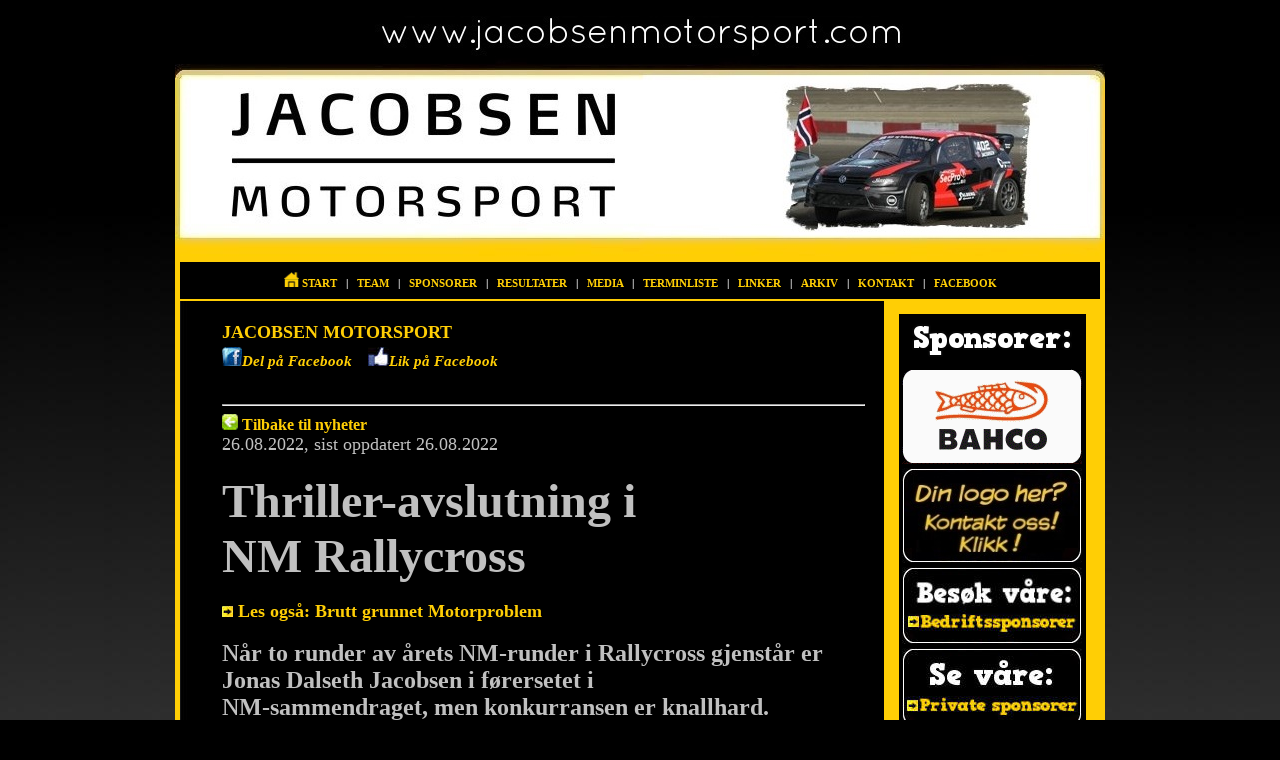

--- FILE ---
content_type: text/html
request_url: https://jacobsenmotorsport.com/sites/arkiv/2022/nm5/index.htm
body_size: 5411
content:
<!DOCTYPE HTML PUBLIC "-//W3C//DTD HTML 4.0 Transitional//EN">
<HTML><HEAD>
<TITLE>Jacobsen Motorsport - Thriller-avslutning i NM-Rallycross</TITLE>
<META http-equiv=Content-Language content=no-bok>
<META http-equiv=Content-Type content="text/html; charset=utf-8">
<META content="Microsoft FrontPage 6.0" name=GENERATOR>
<style>
<!--
span.s2
	{}
-->
</style>
</HEAD>



</head>
<link href="https://www.jacobsenmotorsport.com/css/style.css" rel="stylesheet" type="text/css">
<link href="https://www.jacobsenmotorsport.com/favicon.ico" rel="shortcut icon" type="image/x-icon">
<LINK REV="MADE" HREF="mailto:webmaster@webteamet.no">



<BODY bgColor=#000000 leftMargin=0 topMargin=0 background="../../../../images/sitepictures/bakgrunn-jm-3.jpg">
<div align="center">
	<p style="margin-top: 0; margin-bottom: 0">
	<a name="topp" target="_self" href="../../../../index.htm">
	<img border="0" src="../../../../images/sitepictures/topp-logo.jpg" width="930" height="262"></a></div>
<div align="center">
	<TABLE id=table47 
      style="border-left-width:5px; border-right-width:5px; border-top-width:0px; border-bottom-width:5px" 
      height=765 cellSpacing=0 cellPadding=0 width="930" border=1 bordercolor="#FFCE05">
		<TBODY>
			<TR>
				<TD 
          style="; border-left-style:none; border-left-width:medium; border-right-style:none; border-right-width:medium; border-top-style:none; border-top-width:medium; border-bottom-style:solid; border-bottom-width:1px" 
          width="920" height=38 colspan="3" bgcolor="#000000">
				<p align="center">
				<font face="Verdana" style="font-size: 8pt" color="#FFCE05"><b> 
				<a target="_self" href="../../../../index.htm"> 
				<img border="0" src="../../../../buttons/home.jpg" width="15" height="15"></a>
				<a target="_self" href="../../../../index.htm">START</a>&nbsp;&nbsp; 
				</b> </font>
				<font color="#FFFFFF" face="Verdana" style="font-size: 8pt; font-weight:700">|</font><font color="#FFCE05" face="Verdana" style="font-size: 8pt"><b> &nbsp; 
				</b> 
				</font><b>
				<font color="#FFCE05" face="Verdana" style="font-size: 8pt">
				<a target="_self" href="../../../team/index.htm">
				TEAM</a>&nbsp;&nbsp;  
				</font>
				<font color="#FFFFFF" face="Verdana" style="font-size: 8pt">|</font><font color="#FFCE05" face="Verdana" style="font-size: 8pt">&nbsp;&nbsp; 
				</font>
				<font color="#FFCE05" face="Arial"> 
				<a target="_self" href="../../../sponsorer/index.htm">
				<font face="Verdana" style="font-size: 8pt; ">SPONSORER</font></a></font><font color="#FFCE05" face="Verdana" style="font-size: 8pt">&nbsp;&nbsp; </font>
				<font color="#FFFFFF" face="Verdana" style="font-size: 8pt">|</font><font color="#FFCE05" face="Verdana" style="font-size: 8pt">&nbsp;&nbsp; 
				</font>
				<font color="#FFCE05" face="Arial"> 
				<a target="_self" href="../../../resultater/index.htm">
				<font face="Verdana" style="font-size: 8pt; ">RESULTATER</font></a></font><font color="#FFCE05" face="Verdana" style="font-size: 8pt">&nbsp;&nbsp; </font>
				<font color="#FFFFFF" face="Verdana" style="font-size: 8pt">|</font><font color="#FFCE05" face="Verdana" style="font-size: 8pt">&nbsp;&nbsp; 
				</font>
				<font color="#FFCE05" face="Arial"> 
				<a target="_self" href="../../../media/index.htm">
				<font face="Verdana" style="font-size: 8pt; ">MEDIA</font></a></font><font color="#FFCE05" face="Verdana" style="font-size: 8pt">&nbsp;&nbsp; </font>
				<font color="#FFFFFF" face="Verdana" style="font-size: 8pt">|</font><font color="#FFCE05" face="Verdana" style="font-size: 8pt">&nbsp;&nbsp; 
				</font>
				<font color="#FFCE05" face="Arial"> 
				<a target="_self" href="../../../terminlister/index.htm">
				<font face="Verdana" style="font-size: 8pt; ">TERMINLISTE</font></a></font><font color="#FFCE05" face="Verdana" style="font-size: 8pt">&nbsp;&nbsp; </font>
				<font color="#FFFFFF" face="Verdana" style="font-size: 8pt">| </font>
				<font color="#FFCE05" face="Verdana" style="font-size: 8pt">&nbsp; 
				</font>
				<font color="#FFCE05" face="Arial"> 
				<a target="_self" href="../../../linker/index.htm">
				<font face="Verdana" style="font-size: 8pt">LINKER</font></a></font><font color="#FFCE05" face="Verdana" style="font-size: 8pt">&nbsp;&nbsp; </font>
				<font color="#FFFFFF" face="Verdana" style="font-size: 8pt">| </font>
				<font color="#FFCE05" face="Verdana" style="font-size: 8pt">&nbsp; 
				</font></b><font color="#FFCE05" face="Verdana" style="font-size: 8pt"><b> 
				<a target="_self" href="../../index.htm">
				ARKIV</a>&nbsp;&nbsp; </b> 
				</font>
				<b>
				<font color="#FFFFFF" face="Verdana" style="font-size: 8pt">|</font><font color="#FFCE05" face="Verdana" style="font-size: 8pt">&nbsp;&nbsp; 
				<a target="_self" href="../../../kontakt/index.htm">KONTAKT</a>&nbsp;&nbsp;   
				</font>
				<font color="#FFFFFF" face="Verdana" style="font-size: 8pt">| </font>
				<font color="#FFCE05" face="Verdana" style="font-size: 8pt">&nbsp; 
				<a target="_blank" href="https://www.facebook.com/JacobsenMotorsport">FACEBOOK</a></font></b></TD>
			</TR>
			<TR>
				<TD
          style="; border-left-style:none; border-left-width:medium; border-right-style:none; border-right-width:medium; border-bottom-style:none; border-bottom-width:medium" 
          width="29" height=0 valign="top" bgcolor="#000000" background="../../../../images/sitepictures/rallycross-not-v-side-hvit-4.jpg">&nbsp;<p style="margin-top: 0; margin-bottom: 0">&nbsp;</p>
				<p style="margin-top: 0; margin-bottom: 0">&nbsp;</p>
				<p style="margin-top: 0; margin-bottom: 0">&nbsp;</p>
				<p style="margin-top: 0; margin-bottom: 0">&nbsp;</p>
				<p style="margin-top: 0; margin-bottom: 0">&nbsp;</p>
				<p style="margin-top: 0; margin-bottom: 0">&nbsp;</p>
				<p style="margin-top: 0; margin-bottom: 0">&nbsp;</p>
				<p style="margin-top: 0; margin-bottom: 0">&nbsp;</p>
				<p style="margin-top: 0; margin-bottom: 0">&nbsp;<p style="margin-top: 0; margin-bottom: 0">&nbsp;<p style="margin-top: 0; margin-bottom: 0">&nbsp;<p style="margin-top: 0; margin-bottom: 0">&nbsp;<p style="margin-top: 0; margin-bottom: 0">&nbsp;<p style="margin-top: 0; margin-bottom: 0">&nbsp;</TD>
				<TD 
          style="; border-right:medium none #000000; ; border-left-style:none; border-left-width:medium; border-bottom-style:none; border-bottom-width:medium" 
          width="676" valign="top" bgcolor="#000000">
				<p style="margin-top: 0; margin-bottom: 0">&nbsp;</p>
				<table border="1" width="672" id="table48" style="border-width: 0px">
					<tr>
						<td style="border-style: none; border-width: medium" width="7">&nbsp;</td>
						<td style="border-style: none; border-width: medium">
						<span style="text-transform: uppercase"><b>
						<font face="Tahoma" size="4" color="#FFCE05">JACOBSEN 
						MOTORSPORT</font></b></span></td>
						<td style="border-style: none; border-width: medium" width="8">&nbsp;</td>
					</tr>
					<tr>
						<td style="border-style: none; border-width: medium" width="7">&nbsp;</td>
						<td style="border-style: none; border-width: medium">
						<p align="left">
						
						
						
						
						
						
						
						
						
						
						<a name="fb_share" type="button_count" share_url="http://www.jacobsenmotorsport.com/index.htm" href="https://www.facebook.com/sharer.php">
						
						
						<img border="0" src="../../../../images/facebook/index.3.jpg" width="20" height="19"><span style="font-style: italic"><font style="font-size: 11pt" face="Verdana">Del på Facebook</font></span></a>&nbsp;&nbsp;&nbsp;
						<a name="fb_share0" type="button_count" share_url="http://www.jacobsenmotorsport.com/index.htm" target="_blank" href="https://www.facebook.com/JacobsenMotorsport">
						<img border="0" src="../../../../images/facebook/index.1.jpg" width="21" height="19"><font style="font-size: 11pt; font-style: italic" face="Verdana">Lik på Facebook</font></a></td>
						<td style="border-style: none; border-width: medium" width="8">&nbsp;</td>
					</tr>
					<tr>
						<td style="border-style: none; border-width: medium" width="7">&nbsp;</td>
						<td style="border-style: none; border-width: medium">
						&nbsp;</td>
						<td style="border-style: none; border-width: medium" width="8">&nbsp;</td>
					</tr>
					<tr>
						<td style="border-style: none; border-width: medium" width="7">&nbsp;</td>
						<td style="border-style: none; border-width: medium">
						<hr>
						<p style="margin-top: 0; margin-bottom: 0">
						<b><font color="#FFCE05" face="Verdana">
						<img border="0" src="../../../../images/pil2-venstre.gif">
						<a target="_self" href="../../index.htm">Tilbake til 
						nyheter</a></font></b><p style="margin-top: 0; margin-bottom: 0">
						<font face="Tahoma" size="4" color="#C0C0C0">26.08.2022, 
						sist oppdatert 26.08.2022</font><p style="margin-top: 0; margin-bottom: 0">
						&nbsp;<p style="margin-top: 0; margin-bottom: 0" align="left">
						<b>
						<font color="#C0C0C0" face="Tahoma" size="7">
						Thriller-avslutning i <br>
						NM Rallycross</font></b></p>
						<p style="margin-top: 0; margin-bottom: 0" align="left">
						&nbsp;</p>
						<p style="margin-top: 0; margin-bottom: 0" align="left">
						<font size="4" face="Tahoma"><img border="0" src="../../../../images/pil3.jpg" width="11" height="11"> </font>
						<b><font face="Tahoma" size="4" color="#C0C0C0">
						<a target="_blank" href="../nm4/motororoblem/index.htm">Les 
						også: Brutt grunnet Motorproblem</a></font></b></p>
						<p style="margin-top: 0; margin-bottom: 0" align="left">
						&nbsp;</p>
						<p style="margin-top: 0; margin-bottom: 0" align="left">
						<b>
						<font color="#C0C0C0" face="Tahoma" size="5">
						Når to runder av årets NM-runder i Rallycross gjenstår 
						er Jonas Dalseth Jacobsen i førersetet i 
						<br>
						NM-sammendraget, men konkurransen er knallhard. </font></b></p>
						<p style="margin-top: 0; margin-bottom: 0" align="left">
						&nbsp;</p>
						<p style="margin-top: 0; margin-bottom: 0" align="left">
						<b>
						<font color="#C0C0C0" face="Tahoma" size="5">
						- Det kommer til å bli kamp helt til målstreken, sier 
						Harstadværingen.</font></b></p>
						<p style="margin-top: 0; margin-bottom: 0" align="left">
						&nbsp;</p>
						<p style="margin-top: 0; margin-bottom: 0" align="center">
						<img border="0" src="../nm4/index.6.jpg" width="602" height="322"></p>
						<p style="margin-top: 0; margin-bottom: 0" align="center">
						&nbsp;</p>
						<p style="margin-top: 0; margin-bottom: 0" align="left">
						<i>
						<font face="Tahoma" size="5" color="#C0C0C0">Denne helgen er det klart 
						for den femte og nest siste NM-runden i Rallycross, og 
						den går av stabelen på Fuglehaugen Motorstadion hos NMK 
						Gol.</font></i></p>
						<p style="margin-top: 0; margin-bottom: 0" align="left">
						&nbsp;</p>
						<p style="margin-top: 0; margin-bottom: 0" align="left">
						<font color="#C0C0C0"><i>
						<font face="Tahoma" size="5">Denne banen har Jonas gode 
						minner fra, etter å ha vunnet her i fjor i den første 
						NM-runden som ble kjørt på klubbens nye banetrasé.</font></i><font face="Tahoma" style="font-style: italic" size="5">
						</font></font></p>
						<p style="margin-top: 0; margin-bottom: 0" align="left">
						<font color="#C0C0C0"><b>
						<font face="Tahoma" style="font-size: 15pt"><br>
						- Dette er en teknisk krevende bane med flere &quot;blinde&quot; 
						svinger, hvor du ikke ser utgangen av svingen og er nødt 
						til å kjøre nærmest litt på instinkt. Det er 
						utfordrende, og det liker jeg, sier Jonas. </font></b></font></p>
						<p style="margin-top: 0; margin-bottom: 0" align="left">
						<font color="#C0C0C0"><b>
						<font face="Tahoma" style="font-size: 15pt"><br>
						</font><font face="Tahoma" size="6">Reparert motor</font><font face="Tahoma" style="font-size: 15pt"><br>
						Forrige NM-runde for to uker siden ble en kort affære 
						for Jonas og resten av Jacobsen Motorsport. Etter 
						treninga ble det oppdaget vann i olja i motoren, og 
						dermed var det sluttkjørt. Motoren har nå fått ny topp, 
						og ble akkurat klar til helgens NM-runde. </font></b></font></p>
						<p style="margin-top: 0; margin-bottom: 0" align="left">
						<font color="#C0C0C0"><b>
						<font face="Tahoma" style="font-size: 15pt"><br>
						Etter fire løp i NM er Jonas sammenlagt nummer to, men 
						det dårligste resultatet strykes når alle seks rundene 
						er unnagjort. Dersom man stryker ett løp leder Jonas med 
						11 poeng til Simen Engsvik og 22 poeng til Emil Sivesind, 
						hans to argeste konkurrenter. </font></b></font></p>
						<p style="margin-top: 0; margin-bottom: 0" align="left">
						<font color="#C0C0C0"><b>
						<font face="Tahoma" style="font-size: 15pt"><br>
						- Det kommer til å bli kamp helt til målstreken. Det 
						viktigste de to siste løpene blir naturligvis å komme 
						foran disse to. Det gjelder å kjøre med innsiden av 
						hodet, og det er viktigere å komme i mål enn å vinne for 
						enhver pris. Samtidig er det jo de beste plasseringene 
						som gir mest poeng, så det gjelder å ta kalkulert 
						risiko, sier Jonas.</font></b></font></p>
						<p style="margin-top: 0; margin-bottom: 0" align="left">
						<font color="#C0C0C0"><b>
						<font face="Tahoma" style="font-size: 15pt"><br>
						</font><font face="Tahoma" size="6">Takker sponsorer og<br>
						samarbeidspartnere</font><font face="Tahoma" style="font-size: 15pt"><br>
						Å kjøre NM i rallycross er en kostbar affære, og Jonas 
						og teamet har mange sponsorer og samarbeidspartnere som 
						er med på laget.</font></b></font></p>
						<p style="margin-top: 0; margin-bottom: 0" align="left">
						<font color="#C0C0C0"><b>
						<font face="Tahoma" style="font-size: 15pt"><br>
						- Vi er heldige som har så mange som følger med på det 
						vi gjør og støtter opp vår satsing, og det er det som 
						gjør det mulig. Det er jeg utrolig takknemlig for, sier 
						Jonas. </font></b></font></p>
						<p style="margin-top: 0; margin-bottom: 0" align="left">
						<font color="#C0C0C0"><b>
						<font face="Tahoma" style="font-size: 15pt"><br>
						Den neste og siste NM-runden i rallycross kjøres hos NMK 
						Grenland 10.- og 11. september.</font></b></font></p>
						<p style="margin-top: 0; margin-bottom: 0" align="left">
						&nbsp;</p><hr>
						<p class="MsoNormal">
						<a target="_blank" href="https://www.facebook.com/JacobsenMotorsport">
						<img border="0" src="../../../../buttons/FB_FOLG-OSS_1.jpg" width="192" height="68" align="right"></a><b><font color="#C0C0C0" face="Tahoma" size="4">Løpet 
						sendes på 
						</font></b>
						<font size="6" face="Tahoma"><img border="0" src="../../../../images/pil3.jpg" width="11" height="11"> </font>
						<b><font color="#C0C0C0" face="Tahoma" size="4">
						<a target="_blank" href="http://www.direktesport.no">direktesport.no</a><br>
						og
						vi oppdaterer
						underveis på Facebook-profilen <br>
						Jacobsen Motorsport&nbsp;&nbsp;&nbsp;&nbsp; &gt;&gt;&gt;&gt;&gt;&gt;&gt;&gt;</font></b></p><hr>
						<p style="margin-top: 0; margin-bottom: 0" align="left">
						&nbsp;</p>
						<p style="margin-top: 0; margin-bottom: 0" align="left">
						<font color="#00FF00" face="Tahoma" style="font-size: 30pt">
						<b>Løpet 
						sendes direkte på</b></font><font color="#C0C0C0" face="Tahoma" size="6"><b><br>
						</b></font>
						<font size="6" face="Tahoma"><img border="0" src="../../../../images/pil3.jpg" width="11" height="11"> </font>
						<font color="#C0C0C0" face="Tahoma" size="6"> 
						<a target="_blank" href="http://www.direktesport.no">www.direktesport.no</a></font></p>
						<p style="margin-top: 0; margin-bottom: 0" align="left">
						<font color="#C0C0C0" face="Tahoma" size="4"><b>- Vi 
						vil også oppdatere på Facebook-siden </b></font></p>
						<p style="margin-top: 0; margin-bottom: 0" align="left">
						&nbsp;</p>
						<p style="margin-top: 0; margin-bottom: 0" align="left">
						<b>
						<font face="Tahoma" color="#C0C0C0">
						<font style="font-size: 20pt">Har du 
						<img border="0" src="../../2021/nm5/IHARSTAD-LOGO.png" width="31" height="21">iHarstad-abonnement<br>
						kan du 
						LOGGE INN og se 
						</font>
						<font face="Tahoma" color="#CC3300" size="5">GRATIS</font> her:<span style="font-size: 11pt"><br>
						</span></font>
						<font face="Tahoma" style="font-size: 13pt"><img border="0" src="../../../../images/pil3.jpg" width="11" height="11"></font></b><font face="Tahoma" color="#C0C0C0" style="font-size: 13pt"><b>
						</b>
						<a target="_blank" href="https://www.direktesport.no/?publication=www.iharstad.no">www.direktesport.no/?publication=www.iharstad.no</a></font></p>
						<p style="margin-top: 0; margin-bottom: 0" align="left">
						&nbsp;</p>
						<hr>
						<p style="margin-top: 0; margin-bottom: 0" align="left">
						</p>
						<p style="margin-top: 0; margin-bottom: 0" align="left">
						</p>
						<p style="margin-top: 0; margin-bottom: 0" align="left">
						</p>
						<p style="margin-top: 0; margin-bottom: 0" align="left">
						</p>
						<p style="margin-top: 0; margin-bottom: 0" align="left">
						</p>
						<p style="margin-top: 0; margin-bottom: 0" align="left">
						</p>
						<p style="margin-top: 0; margin-bottom: 0" align="left">
						</p>
						<p style="margin-top: 0; margin-bottom: 0" align="left">
						&nbsp;</p>
							<table border="0" cellpadding="0" cellspacing="0" style="border-collapse: collapse; width: 633px" height="176">
								<colgroup>
									<col width="196" style="width: 147pt">
									<col width="173" style="width: 130pt">
									<col width="139" style="width: 104pt">
									<col width="80" style="width:60pt">
								</colgroup>
								<tr height="20" style="height:15.0pt">
									<td style="border-left:medium none; border-right:medium none; border-top:medium none; border-bottom:1px solid; color: black; font-size: 11.0pt; font-weight: 400; font-style: normal; text-decoration: none; font-family: Calibri, sans-serif; text-align: general; vertical-align: middle; white-space: nowrap; padding-left: 1px; padding-right: 1px; padding-top: 1px" bgcolor="#FFCE05" bordercolor="#000000" colspan="4">
									<p align="center"><b>
									<font face="Verdana" color="#800000" style="font-size: 4pt">
									<br>
									</font>
									<font face="Verdana" color="#800000" style="font-size: 16pt">
									NM sammendrag</font><font face="Verdana" color="#800000" size="3"> 
									- 
									Supernasjonal klasse 4 etter FJERDE runde<br>
&nbsp;</font></b></td>
								</tr>
								<tr height="20" style="height:15.0pt">
									<td style="border-left:medium none; border-top:1px solid; border-bottom:medium none; width: 211px; color: black; font-size: 11.0pt; font-weight: 400; font-style: normal; text-decoration: none; font-family: Calibri, sans-serif; text-align: general; vertical-align: middle; white-space: nowrap; padding-left: 1px; padding-right: 1px; padding-top: 1px; border-right-color:inherit" bgcolor="#FFCE05" bordercolor="#000000">
									<i><b>
									<font face="Verdana" color="#800000">&nbsp; Fører:</font></b></i></td>
									<td style="border-left:1px solid; border-top:1px solid; border-bottom:medium none; width: 167px; color: black; font-size: 11.0pt; font-weight: 400; font-style: normal; text-decoration: none; font-family: Calibri, sans-serif; text-align: general; vertical-align: middle; white-space: nowrap; padding-left: 1px; padding-right: 1px; padding-top: 1px; border-right-color:inherit" bgcolor="#FFCE05" bordercolor="#000000">
									<i><b>
									<font face="Verdana" color="#800000">&nbsp;&nbsp;Klubb:</font></b></i></td>
									<td style="border-left:1px solid; border-bottom:medium none; width: 119px; color: black; font-size: 11.0pt; font-weight: 400; font-style: normal; text-decoration: none; font-family: Calibri, sans-serif; text-align: general; vertical-align: middle; white-space: nowrap; padding-left: 1px; padding-right: 1px; padding-top: 1px; border-right-color:inherit; border-top-color:inherit" bgcolor="#FFCE05" bordercolor="#000000">
									<i><b>
									<font face="Verdana" color="#800000">
									&nbsp; Bilmerke:</font></b></i></td>
									<td style="border-left:1px solid; border-right:medium none; border-bottom:medium none; width: 122px; color: black; font-size: 11.0pt; font-weight: 400; font-style: normal; text-decoration: none; font-family: Calibri, sans-serif; text-align: general; vertical-align: middle; white-space: nowrap; padding-left: 1px; padding-right: 1px; padding-top: 1px; border-top-color:inherit" bgcolor="#FFCE05" bordercolor="#000000">
									<p align="center">
									<i><b>
									<font face="Verdana" color="#800000">Poeng:</font></b></i></td>
								</tr>
								<tr>
									<td style="border-left:1px solid; border-right:1px solid; border-bottom:1px solid; width: 211px; color: black; font-size: 11.0pt; font-weight: 400; font-style: normal; text-decoration: none; font-family: Calibri, sans-serif; text-align: general; vertical-align: middle; white-space: nowrap; padding-left: 1px; padding-right: 1px; padding-top: 1px; border-top-color:inherit" bordercolor="#C0C0C0" height="25">
									<font color="#C0C0C0">
									<span style="font-family: Verdana; font-weight: 700">&nbsp;Simen 
									Engsvik</span></font></td>
									<td style="border-left:1px solid; border-right:1px solid; border-bottom:1px solid; width: 167px; color: black; font-size: 11.0pt; font-weight: 400; font-style: normal; text-decoration: none; font-family: Calibri, sans-serif; text-align: general; vertical-align: middle; white-space: nowrap; padding-left: 1px; padding-right: 1px; padding-top: 1px; border-top-color:inherit" bordercolor="#C0C0C0" height="25">
									<b><font color="#C0C0C0" face="Verdana">&nbsp;NMK 
									Trøgstad</font></b></td>
									<td style="border-left:1px solid; border-right:1px solid; border-bottom:1px solid; width: 119px; color: black; font-size: 11.0pt; font-weight: 400; font-style: normal; text-decoration: none; font-family: Calibri, sans-serif; text-align: general; vertical-align: middle; white-space: nowrap; padding-left: 1px; padding-right: 1px; padding-top: 1px; border-top-color:inherit" bordercolor="#C0C0C0" height="25">
									<b><font color="#C0C0C0" face="Verdana">&nbsp;VW 
									Polo</font></b></td>
									<td style="border-left:1px solid; border-right:1px solid; border-bottom:1px solid; width: 122px; color: black; font-size: 11.0pt; font-weight: 400; font-style: normal; text-decoration: none; font-family: Calibri, sans-serif; text-align: general; vertical-align: middle; white-space: nowrap; padding-left: 1px; padding-right: 1px; padding-top: 1px; border-top-color:inherit" bordercolor="#C0C0C0" align="center" height="25">
									<font face="Verdana" size="4" color="#C0C0C0">
									<b>140</b> (111)</font></td>
								</tr>
								<tr>
									<td style="border-left:1px solid; border-right:1px solid; border-top:medium none; border-bottom:1px solid; color: black; font-size: 11.0pt; font-weight: 400; font-style: normal; text-decoration: none; font-family: Calibri, sans-serif; text-align: general; vertical-align: middle; white-space: nowrap; padding-left: 1px; padding-right: 1px; padding-top: 1px" width="211" bordercolor="#C0C0C0" height="23">
									<b><font color="#C0C0C0" face="Verdana">&nbsp;Jonas 
									Dalseth Jacobsen</font></b></td>
									<td style="border-left:1px solid; border-right:1px solid; border-top:medium none; border-bottom:1px solid; color: black; font-size: 11.0pt; font-weight: 400; font-style: normal; text-decoration: none; font-family: Calibri, sans-serif; text-align: general; vertical-align: middle; white-space: nowrap; padding-left: 1px; padding-right: 1px; padding-top: 1px" width="167" bordercolor="#C0C0C0" height="23">
									<b><font color="#C0C0C0" face="Verdana">&nbsp;NMK 
									Hålogaland</font></b></td>
									<td style="border-left:1px solid; border-right:1px solid; border-top:medium none; border-bottom:1px solid; color: black; font-size: 11.0pt; font-weight: 400; font-style: normal; text-decoration: none; font-family: Calibri, sans-serif; text-align: general; vertical-align: middle; white-space: nowrap; padding-left: 1px; padding-right: 1px; padding-top: 1px" width="119" bordercolor="#C0C0C0" height="23">
									<b><font color="#C0C0C0" face="Verdana">&nbsp;VW 
									Polo</font></b></td>
									<td style="border-left:1px solid; border-right:1px solid; border-top:medium none; border-bottom:1px solid; color: black; font-size: 11.0pt; font-weight: 400; font-style: normal; text-decoration: none; font-family: Calibri, sans-serif; text-align: general; vertical-align: middle; white-space: nowrap; padding-left: 1px; padding-right: 1px; padding-top: 1px" width="122" bordercolor="#C0C0C0" align="center" height="23">
									<font face="Verdana" size="4" color="#C0C0C0">
									<b>
									122</b> (122)</font></td>
								</tr>
								<tr>
									<td style="color: black; font-size: 11.0pt; font-weight: 400; font-style: normal; text-decoration: none; font-family: Calibri, sans-serif; text-align: general; vertical-align: middle; white-space: nowrap; border: 1px solid; padding-left: 1px; padding-right: 1px; padding-top: 1px" width="211" bordercolor="#C0C0C0" height="24">
									<b><font color="#C0C0C0" face="Verdana">&nbsp;Herbjørn 
									Haug</font></b></td>
									<td style="color: black; font-size: 11.0pt; font-weight: 400; font-style: normal; text-decoration: none; font-family: Calibri, sans-serif; text-align: general; vertical-align: middle; white-space: nowrap; border: 1px solid; padding-left: 1px; padding-right: 1px; padding-top: 1px" width="167" bordercolor="#C0C0C0" height="24">
									<b><font color="#C0C0C0" face="Verdana">&nbsp;KNA 
									Solør MSP</font></b></td>
									<td style="color: black; font-size: 11.0pt; font-weight: 400; font-style: normal; text-decoration: none; font-family: Calibri, sans-serif; text-align: general; vertical-align: middle; white-space: nowrap; border: 1px solid; padding-left: 1px; padding-right: 1px; padding-top: 1px" width="119" bordercolor="#C0C0C0" height="24">
									<b><font color="#C0C0C0" face="Verdana">&nbsp;Mercedes</font></b></td>
									<td style="color: black; font-size: 11.0pt; font-weight: 400; font-style: normal; text-decoration: none; font-family: Calibri, sans-serif; text-align: general; vertical-align: middle; white-space: nowrap; border: 1px solid; padding-left: 1px; padding-right: 1px; padding-top: 1px" width="122" bordercolor="#C0C0C0" align="center" height="24">
									<font face="Verdana" size="4" color="#C0C0C0">
									<b>
									107</b> (84)</font></td>
								</tr>
								<tr>
									<td style="color: black; font-size: 11.0pt; font-weight: 400; font-style: normal; text-decoration: none; font-family: Calibri, sans-serif; text-align: general; vertical-align: middle; white-space: nowrap; border: 1px solid; padding-left: 1px; padding-right: 1px; padding-top: 1px" width="211" bordercolor="#C0C0C0" height="27">
									<b><font color="#C0C0C0" face="Verdana">&nbsp;Emil 
									Sivesind</font></b></td>
									<td style="color: black; font-size: 11.0pt; font-weight: 400; font-style: normal; text-decoration: none; font-family: Calibri, sans-serif; text-align: general; vertical-align: middle; white-space: nowrap; border: 1px solid; padding-left: 1px; padding-right: 1px; padding-top: 1px" width="167" bordercolor="#C0C0C0" height="27">
									<b><font color="#C0C0C0" face="Verdana">&nbsp;NMK 
									Krabyskogen</font></b></td>
									<td style="color: black; font-size: 11.0pt; font-weight: 400; font-style: normal; text-decoration: none; font-family: Calibri, sans-serif; text-align: general; vertical-align: middle; white-space: nowrap; border: 1px solid; padding-left: 1px; padding-right: 1px; padding-top: 1px" width="119" bordercolor="#C0C0C0" height="27">
									<b><font color="#C0C0C0" face="Verdana">&nbsp;Audi 
									S1</font></b></td>
									<td style="color: black; font-size: 11.0pt; font-weight: 400; font-style: normal; text-decoration: none; font-family: Calibri, sans-serif; text-align: general; vertical-align: middle; white-space: nowrap; border: 1px solid; padding-left: 1px; padding-right: 1px; padding-top: 1px" width="122" bordercolor="#C0C0C0" align="center" height="27">
									<font face="Verdana" size="4" color="#C0C0C0">
									<b>
									100</b> (100)</font></td>
								</tr>
								<tr>
									<td style="color: black; font-size: 11.0pt; font-weight: 400; font-style: normal; text-decoration: none; font-family: Calibri, sans-serif; text-align: general; vertical-align: middle; white-space: nowrap; border: 1px solid; padding-left: 1px; padding-right: 1px; padding-top: 1px" width="211" bordercolor="#C0C0C0" height="25">
									<b><font color="#C0C0C0" face="Verdana">
									&nbsp;Jørgen Syversen</font></b></td>
									<td style="color: black; font-size: 11.0pt; font-weight: 400; font-style: normal; text-decoration: none; font-family: Calibri, sans-serif; text-align: general; vertical-align: middle; white-space: nowrap; border: 1px solid; padding-left: 1px; padding-right: 1px; padding-top: 1px" width="167" bordercolor="#C0C0C0" height="25">
									<b><font color="#C0C0C0" face="Verdana">&nbsp;NMK 
									Aremark</font></b></td>
									<td style="color: black; font-size: 11.0pt; font-weight: 400; font-style: normal; text-decoration: none; font-family: Calibri, sans-serif; text-align: general; vertical-align: middle; white-space: nowrap; border: 1px solid; padding-left: 1px; padding-right: 1px; padding-top: 1px" width="119" bordercolor="#C0C0C0" height="25">
									<b><font color="#C0C0C0" face="Verdana">&nbsp;Ford 
									Fiesta</font></b></td>
									<td style="color: black; font-size: 11.0pt; font-weight: 400; font-style: normal; text-decoration: none; font-family: Calibri, sans-serif; text-align: general; vertical-align: middle; white-space: nowrap; border: 1px solid; padding-left: 1px; padding-right: 1px; padding-top: 1px" width="122" bordercolor="#C0C0C0" align="center" height="25">
									<font face="Verdana" size="4" color="#C0C0C0">
									<b>
									99</b> (82)</font></td>
								</tr>
								</table>
						<p style="margin-top: 0; margin-bottom: 0" align="left">
						&nbsp;</p>
						<p style="margin-top: 0; margin-bottom: 0" align="left">
						</p>
						<p style="margin-top: 0; margin-bottom: 0" align="left">
						&nbsp;</p>
						<p style="margin-top: 0; margin-bottom: 0" align="left">
						<a target="_blank" href="https://www.facebook.com/JacobsenMotorsport">
						<img border="0" src="../../../../buttons/FB_FOLG-OSS_1.jpg" width="192" height="68" align="right"></a><font size="4" face="Tahoma"><img border="0" src="../../../../images/pil3.jpg" width="11" height="11"> </font>
						<font color="#C0C0C0" face="Tahoma" size="4">
						<span style="line-height: 115%">
						<a target="_blank" href="https://www.facebook.com/JacobsenMotorsport">
						<font face="Tahoma">Følg oss på Facebook</font></a></span></font></p>
						<p style="margin-top: 0; margin-bottom: 0" align="left">
						&nbsp;</p>
						<p style="margin-top: 0; margin-bottom: 0" align="left">
						&nbsp;</p>
						<p style="margin-top: 0; margin-bottom: 0" align="left">
						&nbsp;</p>
						<p style="margin-top: 0; margin-bottom: 0" align="left">
						&nbsp;</p>
						<p style="margin-top: 0; margin-bottom: 0" align="left">
						&nbsp;</p>
						<p style="margin-top: 0; margin-bottom: 0" align="left">
						<font color="#C0C0C0" face="Tahoma"><br>
						</font><font size="2">
						<img border="0" src="../../../../images/pil3.jpg" width="11" height="11"> </font>
						<font color="#C0C0C0" face="Tahoma" size="2">
						<span style="line-height: 115%">
						<a target="_blank" href="https://www.facebook.com/JacobsenMotorsport">
						Følg oss på Facebook</a></span></font><p style="margin-top: 0; margin-bottom: 0">
						<b><font color="#FFCE05" face="Verdana" size="1">
						<img border="0" src="../../../../images/pil2-venstre.gif">
						<a target="_self" href="../../index.htm">Tilbake til 
						nyheter</a></font></b><p style="margin-top: 0; margin-bottom: 0">
						&nbsp;<hr>
						<p style="margin-top: 0; margin-bottom: 0">
						<b><font color="#FFCE05" face="Verdana" size="1">
						<img border="0" src="../../../../images/pil2-opp.gif">
						<a href="#topp">Gå til toppen</a></font></b></td>
						<td style="border-style: none; border-width: medium" width="8">&nbsp;</td>
					</tr>
					<tr>
						<td style="border-style: none; border-width: medium" width="7">&nbsp;</td>
						<td style="border-style: none; border-width: medium" valign="top">
						<p align="center">&nbsp;</p>
						<p>&nbsp;</p>
						</td>
						<td style="border-style: none; border-width: medium" width="8">&nbsp;</td>
					</tr>
				</table>
				</TD>
				<TD 
          style="BORDER-BOTTOM: medium none #FFE064; ; border-left-style:none; border-left-width:medium; border-right-style:none; border-right-width:medium; " 
          width="216" valign="top" bgcolor="#FFCE05">
				<p style="margin-top: -5px; margin-bottom: 0">&nbsp;</p>
				<div align="center">
				<table border="1" width="87%" id="table49" style="border-width: 0px" cellspacing="0" cellpadding="2">
					<tr>
						<td bgcolor="#000000" style="border-left:medium none #000000; border-right:medium none #000000; border-top-style:none; border-top-width:medium; border-bottom-style:none; border-bottom-width:medium" width="184" height="20" align="center">
						<img border="0" src="../../../sponsorer/sponsorer_side.png" width="176" height="49"></td>
					</tr>
					<tr>
						<td bgcolor="#000000" style="border-left:medium none #000000; border-right:medium none #000000; border-top-style:none; border-top-width:medium; border-bottom-style:none; border-bottom-width:medium" width="184" height="20" align="center">
						<a target="_blank" href="../../../sponsorer/index.htm" style="color: #1a0dab">
						<img border="0" src="../../../sponsorer/Animation1.gif" width="180" height="95"></a></td>
					</tr>
					<tr>
						<td bgcolor="#000000" style="border-left:medium none #000000; border-right:medium none #000000; border-top-style:none; border-top-width:medium; border-bottom-style:none; border-bottom-width:medium" width="184" height="20" align="center">
						<a target="_blank" href="../../../kontakt/index.htm" style="color: #1a0dab">
						<img border="0" src="../../../sponsorer/sponsorer/180x95.blisponsor.jpg" width="180" height="95"></a></td>
					</tr>
					<tr>
						<td bgcolor="#000000" style="border-left:medium none #000000; border-right:medium none #000000; border-top-style:none; border-top-width:medium; border-bottom-style:none; border-bottom-width:medium" width="184" height="20" align="center">
						<a target="_self" href="../../../sponsorer/index.htm">
						<img border="0" src="../../../sponsorer/sponsorer_besok_bedrift.jpg"></a></td>
					</tr>
					<tr>
						<td bgcolor="#000000" style="border-left:medium none #000000; border-right:medium none #000000; border-top-style:none; border-top-width:medium; border-bottom-style:none; border-bottom-width:medium" width="184" height="20" align="center">
						<p align="center" style="margin-top: 0; margin-bottom: 0">
						<a target="_self" href="../../../sponsorer/private/index.htm">
						<img border="0" src="../../../sponsorer/sponsorer_se_private.jpg"></a></td>
					</tr>
					<tr>
						<td bgcolor="#000000" style="border-left:medium none #000000; border-right:medium none #000000; border-top-style:none; border-top-width:medium; border-bottom-style:none; border-bottom-width:medium" width="184" height="20" align="center">
						<a target="_blank" style="color: #1a0dab" href="../../../sponsorer/sponsorer/sponsor01/index.htm">
						<img border="0" src="../../../sponsorer/sponsorer/sponsor01/180x95.jpg" width="180" height="95"></a></td>
					</tr>
					<tr>
						<td bgcolor="#000000" style="border-left:medium none #000000; border-right:medium none #000000; border-top-style:none; border-top-width:medium; border-bottom-style:none; border-bottom-width:medium" width="184" height="20" align="center">
						<a target="_blank" style="color: #1a0dab" href="../../../sponsorer/sponsorer/sponsor02">
						<img border="0" src="../../../sponsorer/sponsorer/sponsor02/180x95.jpg" width="180" height="95"></a></td>
					</tr>
					<tr>
						<td bgcolor="#000000" style="border-left:medium none #000000; border-right:medium none #000000; border-top-style:none; border-top-width:medium; border-bottom-style:none; border-bottom-width:medium" width="184" height="20" align="center">
						<a target="_blank" style="color: #1a0dab" href="../../../sponsorer/sponsorer/sponsor03/index.htm">
						<img border="0" src="../../../sponsorer/sponsorer/sponsor03/180x95.jpg" width="180" height="95"></a></td>
					</tr>
					<tr>
						<td bgcolor="#000000" style="border-left:medium none #000000; border-right:medium none #000000; border-top-style:none; border-top-width:medium; border-bottom-style:none; border-bottom-width:medium" width="184" height="20" align="center">
						<a target="_blank" style="color: #1a0dab" href="../../../sponsorer/sponsorer/sponsor04/index.htm">
						<img border="0" src="../../../sponsorer/sponsorer/sponsor04/180x95.jpg" width="180" height="95"></a></td>
					</tr>
					<tr>
						<td bgcolor="#000000" style="border-left:medium none #000000; border-right:medium none #000000; border-top-style:none; border-top-width:medium; border-bottom-style:none; border-bottom-width:medium" width="184" height="20" align="center">
						<a target="_blank" style="color: #1a0dab" href="../../../sponsorer/sponsorer/sponsor05/index.htm">
						<img border="0" src="../../../sponsorer/sponsorer/sponsor05/180x95.jpg" width="180" height="95"></a></td>
					</tr>
					<tr>
						<td bgcolor="#000000" style="border-left:medium none #000000; border-right:medium none #000000; border-top-style:none; border-top-width:medium; border-bottom-style:none; border-bottom-width:medium" width="184" height="20" align="center">
						<a target="_blank" style="color: #1a0dab" href="../../../sponsorer/sponsorer/sponsor06/index.htm">
						<img border="0" src="../../../sponsorer/sponsorer/sponsor06/180x95.jpg" width="180" height="95"></a></td>
					</tr>
					<tr>
						<td bgcolor="#000000" style="border-left:medium none #000000; border-right:medium none #000000; border-top-style:none; border-top-width:medium; border-bottom-style:none; border-bottom-width:medium" width="184" height="20" align="center">
						<a target="_blank" style="color: #1a0dab" href="../../../sponsorer/sponsorer/sponsor07/index.htm">
						<img border="0" src="../../../sponsorer/sponsorer/sponsor07/180x95.jpg" width="180" height="95"></a></td>
					</tr>
					<tr>
						<td bgcolor="#000000" style="border-left:medium none #000000; border-right:medium none #000000; border-top-style:none; border-top-width:medium; border-bottom-style:none; border-bottom-width:medium" width="184" height="20" align="center">
						<a target="_blank" style="color: #1a0dab" href="../../../sponsorer/sponsorer/sponsor08/index.htm">
						<img border="0" src="../../../sponsorer/sponsorer/sponsor08/180x95.jpg" width="180" height="95"></a></td>
					</tr>
					<tr>
						<td bgcolor="#000000" style="border-left:medium none #000000; border-right:medium none #000000; border-top-style:none; border-top-width:medium; border-bottom-style:none; border-bottom-width:medium" width="184" height="20" align="center">
						<a target="_blank" style="color: #1a0dab" href="../../../sponsorer/sponsorer/sponsor09/index.htm">
						<img border="0" src="../../../sponsorer/sponsorer/sponsor09/180x95.jpg" width="180" height="95"></a></td>
					</tr>
					<tr>
						<td bgcolor="#000000" style="border-left:medium none #000000; border-right:medium none #000000; border-top-style:none; border-top-width:medium; border-bottom-style:none; border-bottom-width:medium" width="184" height="20" align="center">
						<a target="_blank" style="color: #1a0dab" href="../../../sponsorer/sponsorer/sponsor10/index.htm">
						<img border="0" src="../../../sponsorer/sponsorer/sponsor10/180x95.jpg" width="180" height="95"></a></td>
					</tr>
					<tr>
						<td bgcolor="#000000" style="border-left:medium none #000000; border-right:medium none #000000; border-top-style:none; border-top-width:medium; border-bottom-style:none; border-bottom-width:medium" width="184" height="20" align="center">
						<a target="_blank" style="color: #1a0dab" href="../../../sponsorer/sponsorer/sponsor11/index.htm">
						<img border="0" src="../../../sponsorer/sponsorer/sponsor11/180x95.jpg" width="180" height="95"></a></td>
					</tr>
					<tr>
						<td bgcolor="#000000" style="border-left:medium none #000000; border-right:medium none #000000; border-top-style:none; border-top-width:medium; border-bottom-style:none; border-bottom-width:medium" width="184" height="20" align="center">
						<a target="_blank" style="color: #1a0dab" href="../../../sponsorer/sponsorer/sponsor12/index.htm">
						<img border="0" src="../../../sponsorer/sponsorer/sponsor12/180x95.jpg" width="180" height="95"></a></td>
					</tr>
					<tr>
						<td bgcolor="#000000" style="border-left:medium none #000000; border-right:medium none #000000; border-top-style:none; border-top-width:medium; border-bottom-style:none; border-bottom-width:medium" width="184" height="20" align="center">
						<a target="_blank" style="color: #1a0dab" href="../../../sponsorer/sponsorer/sponsor13/index.htm">
						<img border="0" src="../../../sponsorer/sponsorer/sponsor13/180x95.jpg" width="180" height="95"></a></td>
					</tr>
					<tr>
						<td bgcolor="#000000" style="border-left:medium none #000000; border-right:medium none #000000; border-top-style:none; border-top-width:medium; border-bottom-style:none; border-bottom-width:medium" width="184" height="20" align="center">
						<a target="_blank" style="color: #1a0dab" href="../../../sponsorer/sponsorer/sponsor14/index.htm">
						<img border="0" src="../../../sponsorer/sponsorer/sponsor14/180x95.jpg" width="180" height="95"></a></td>
					</tr>
					<tr>
						<td bgcolor="#000000" style="border-left:medium none #000000; border-right:medium none #000000; border-top-style:none; border-top-width:medium; border-bottom-style:none; border-bottom-width:medium" width="184" height="20">
						<p align="center">
						<a target="_blank" style="color: #1a0dab" href="../../../sponsorer/sponsorer/sponsor15/index.htm">
						<img border="0" src="../../../sponsorer/sponsorer/sponsor15/180x95.jpg" width="180" height="95"></a></td>
					</tr>
					<tr>
						<td bgcolor="#000000" style="border-left:medium none #000000; border-right:medium none #000000; border-top-style:none; border-top-width:medium; border-bottom-style:none; border-bottom-width:medium" width="184">
						<p align="center">
						<a target="_blank" style="color: #1a0dab" href="../../../sponsorer/sponsorer/sponsor16/index.htm">
						<img border="0" src="../../../sponsorer/sponsorer/sponsor16/180x95.jpg" width="180" height="95"></a></td>
					</tr>
					<tr>
						<td bgcolor="#000000" style="border-left:medium none #000000; border-right:medium none #000000; border-top-style:none; border-top-width:medium; border-bottom-style:none; border-bottom-width:medium" width="184">
						<p align="center">
						<a target="_blank" style="color: #1a0dab" href="../../../sponsorer/sponsorer/sponsor17/index.htm">
						<img border="0" src="../../../sponsorer/sponsorer/sponsor17/180x95.jpg" width="180" height="95"></a></td>
					</tr>
					<tr>
						<td bgcolor="#000000" style="border-left:medium none #000000; border-right:medium none #000000; border-top-style:none; border-top-width:medium; border-bottom-style:none; border-bottom-width:medium" width="184">
						<p align="center">
						<a target="_blank" style="color: #1a0dab" href="../../../sponsorer/sponsorer/sponsor18/index.htm">
						<img border="0" src="../../../sponsorer/sponsorer/sponsor18/180x95.jpg" width="180" height="95"></a></td>
					</tr>
					<tr>
						<td bgcolor="#000000" style="border-left:medium none #000000; border-right:medium none #000000; border-top-style:none; border-top-width:medium; border-bottom-style:none; border-bottom-width:medium" width="184">
						<p align="center">
						<a target="_blank" style="color: #1a0dab" href="../../../sponsorer/sponsorer/sponsor19/index.htm">
						<img border="0" src="../../../sponsorer/sponsorer/sponsor19/180x95.jpg" width="180" height="95"></a></td>
					</tr>
					<tr>
						<td bgcolor="#000000" style="border-left:medium none #000000; border-right:medium none #000000; border-top-style:none; border-top-width:medium; border-bottom-style:none; border-bottom-width:medium" width="184" align="center">
						<p align="center">
						<a target="_blank" style="color: #1a0dab" href="../../../sponsorer/sponsorer/sponsor20/index.htm">
						<img border="0" src="../../../sponsorer/sponsorer/sponsor20/180x95.jpg" width="180" height="95"></a></td>
					</tr>
					<tr>
						<td bgcolor="#000000" style="border-left:medium none #000000; border-right:medium none #000000; border-top-style:none; border-top-width:medium; border-bottom-style:none; border-bottom-width:medium" width="184" align="center">
						<a target="_blank" style="color: #1a0dab" href="../../../sponsorer/sponsorer/sponsor21/index.htm">
						<img border="0" src="../../../sponsorer/sponsorer/sponsor21/180x95.jpg" width="180" height="95"></a></td>
					</tr>
					<tr>
						<td bgcolor="#000000" style="border-left:medium none #000000; border-right:medium none #000000; border-top-style:none; border-top-width:medium; border-bottom-style:none; border-bottom-width:medium" width="184" align="center">
						<a target="_blank" style="color: #1a0dab" href="../../../sponsorer/sponsorer/sponsor22/index.htm">
						<img border="0" src="../../../sponsorer/sponsorer/sponsor22/180x95.jpg" width="180" height="95"></a></td>
					</tr>
					<tr>
						<td bgcolor="#000000" style="border-left:medium none #000000; border-right:medium none #000000; border-top-style:none; border-top-width:medium; border-bottom-style:none; border-bottom-width:medium" width="184" align="center">
						<a target="_blank" style="color: #1a0dab" href="../../../sponsorer/sponsorer/sponsor23/index.htm">
						<img border="0" src="../../../sponsorer/sponsorer/sponsor23/180x95.jpg" width="180" height="95"></a></td>
					</tr>
					<tr>
						<td bgcolor="#000000" style="border-left:medium none #000000; border-right:medium none #000000; border-top-style:none; border-top-width:medium; border-bottom-style:none; border-bottom-width:medium" width="184" align="center">
						<a target="_blank" style="color: #1a0dab" href="../../../sponsorer/sponsorer/sponsor24/index.htm">
								<img border="0" src="../../../sponsorer/sponsorer/sponsor24/180x95.jpg" width="180" height="95"></a></td>
					</tr>
					<tr>
						<td bgcolor="#000000" style="border-left:medium none #000000; border-right:medium none #000000; border-top-style:none; border-top-width:medium; border-bottom-style:none; border-bottom-width:medium" width="184" align="center">
						<a target="_blank" style="color: #1a0dab" href="../../../sponsorer/sponsorer/sponsor25/index.htm">
						<img border="0" src="../../../sponsorer/sponsorer/sponsor25/180x95.jpg" width="180" height="95"></a></td>
					</tr>
					<tr>
						<td bgcolor="#000000" style="border-left:medium none #000000; border-right:medium none #000000; border-top-style:none; border-top-width:medium; border-bottom-style:none; border-bottom-width:medium" width="184" align="center">
						<a target="_blank" style="color: #1a0dab" href="../../../sponsorer/sponsorer/sponsor26/index.htm">
						<img border="0" src="../../../sponsorer/sponsorer/sponsor26/180x95.jpg" width="180" height="95"></a></td>
					</tr>
					<tr>
						<td bgcolor="#000000" style="border-left:medium none #000000; border-right:medium none #000000; border-top-style:none; border-top-width:medium; border-bottom-style:none; border-bottom-width:medium" width="184" align="center">
						<a target="_blank" style="color: #1a0dab" href="../../../sponsorer/sponsorer/sponsor27/index.htm">
						<img border="0" src="../../../sponsorer/sponsorer/sponsor27/180x95.jpg" width="180" height="95"></a></td>
					</tr>
					<tr>
						<td bgcolor="#000000" style="border-left:medium none #000000; border-right:medium none #000000; border-top-style:none; border-top-width:medium; border-bottom-style:none; border-bottom-width:medium" width="184" align="center">
						<a target="_blank" style="color: #1a0dab" href="../../../sponsorer/sponsorer/sponsor28/index.htm">
						<img border="0" src="../../../sponsorer/sponsorer/sponsor28/180x95.jpg" width="180" height="95"></a></td>
					</tr>
					<tr>
						<td bgcolor="#000000" style="border-left:medium none #000000; border-right:medium none #000000; border-top-style:none; border-top-width:medium; border-bottom-style:none; border-bottom-width:medium" width="184" align="center">
						<a target="_blank" style="color: #1a0dab" href="../../../sponsorer/sponsorer/sponsor29/index.htm">
						<img border="0" src="../../../sponsorer/sponsorer/sponsor29/180x95.jpg" width="180" height="95"></a></td>
					</tr>
					<tr>
						<td bgcolor="#000000" style="border-left:medium none #000000; border-right:medium none #000000; border-top-style:none; border-top-width:medium; border-bottom-style:none; border-bottom-width:medium" width="184" align="center">
						<a target="_blank" style="color: #1a0dab" href="../../../sponsorer/sponsorer/sponsor30/index.htm">
						<img border="0" src="../../../sponsorer/sponsorer/sponsor30/180x95.jpg" width="180" height="95"></a></td>
					</tr>
					<tr>
						<td bgcolor="#000000" style="border-left:medium none #000000; border-right:medium none #000000; border-top-style:none; border-top-width:medium; border-bottom-style:none; border-bottom-width:medium" width="184" align="center">
						<a target="_blank" style="color: #1a0dab" href="../../../sponsorer/sponsorer/sponsor31/index.htm">
						<img border="0" src="../../../sponsorer/sponsorer/sponsor31/180x95.jpg" width="180" height="95"></a></td>
					</tr>
					<tr>
						<td bgcolor="#000000" style="border-left:medium none #000000; border-right:medium none #000000; border-top-style:none; border-top-width:medium; border-bottom-style:none; border-bottom-width:medium" width="184" align="center">
						<a target="_blank" style="color: #1a0dab" href="../../../sponsorer/sponsorer/sponsor32/index.htm">
						<img border="0" src="../../../sponsorer/sponsorer/sponsor32/180x95.jpg" width="180" height="95"></a></td>
					</tr>
					<tr>
						<td bgcolor="#000000" style="border-left:medium none #000000; border-right:medium none #000000; border-top-style:none; border-top-width:medium; border-bottom-style:none; border-bottom-width:medium" width="184" align="center">
						<a target="_blank" style="color: #1a0dab" href="../../../sponsorer/sponsorer/sponsor33/index.htm">
						<img border="0" src="../../../sponsorer/sponsorer/sponsor33/180x95.jpg" width="180" height="95"></a></td>
					</tr>
					<tr>
						<td bgcolor="#000000" style="border-left:medium none #000000; border-right:medium none #000000; border-top-style:none; border-top-width:medium; border-bottom-style:none; border-bottom-width:medium" width="184" align="center">
						<a target="_blank" style="color: #1a0dab" href="../../../sponsorer/sponsorer/sponsor34/index.htm">
						<img border="0" src="../../../sponsorer/sponsorer/sponsor34/180x95.jpg" width="180" height="95"></a></td>
					</tr>
					<tr>
						<td bgcolor="#000000" style="border-left:medium none #000000; border-right:medium none #000000; border-top-style:none; border-top-width:medium; border-bottom-style:none; border-bottom-width:medium" width="184" align="center">
						<a target="_blank" style="color: #1a0dab" href="../../../sponsorer/sponsorer/sponsor35/index.htm">
						<img border="0" src="../../../sponsorer/sponsorer/sponsor35/180x95.jpg" width="180" height="95"></a></td>
					</tr>
					<tr>
						<td bgcolor="#000000" style="border-left:medium none #000000; border-right:medium none #000000; border-top-style:none; border-top-width:medium; border-bottom-style:none; border-bottom-width:medium" width="184" align="center">
						<a target="_blank" style="color: #1a0dab" href="../../../sponsorer/sponsorer/sponsor36/index.htm">
						<img border="0" src="../../../sponsorer/sponsorer/sponsor36/180x95.jpg" width="180" height="95"></a></td>
					</tr>
					<tr>
						<td bgcolor="#000000" style="border-left:medium none #000000; border-right:medium none #000000; border-top-style:none; border-top-width:medium; border-bottom-style:none; border-bottom-width:medium" width="184" align="center">
						<a target="_blank" style="color: #1a0dab" href="../../../sponsorer/sponsorer/sponsor37/index.htm">
						<img border="0" src="../../../sponsorer/sponsorer/sponsor37/180x95.jpg" width="180" height="95"></a></td>
					</tr>
					<tr>
						<td bgcolor="#000000" style="border-left:medium none #000000; border-right:medium none #000000; border-top-style:none; border-top-width:medium; border-bottom-style:none; border-bottom-width:medium" width="184" align="center">
						<a target="_blank" style="color: #1a0dab" href="../../../sponsorer/sponsorer/sponsor38/index.htm">
						<img border="0" src="../../../sponsorer/sponsorer/sponsor38/180x95.jpg" width="180" height="95"></a></td>
					</tr>
					<tr>
						<td bgcolor="#000000" style="border-left:medium none #000000; border-right:medium none #000000; border-top-style:none; border-top-width:medium; border-bottom-style:none; border-bottom-width:medium" width="184" align="center">
						<a target="_blank" style="color: #1a0dab" href="../../../sponsorer/sponsorer/sponsor39/index.htm">
						<img border="0" src="../../../sponsorer/sponsorer/sponsor39/180x95.jpg" width="180" height="95"></a></td>
					</tr>
					<tr>
						<td bgcolor="#000000" style="border-left:medium none #000000; border-right:medium none #000000; border-top-style:none; border-top-width:medium; border-bottom-style:none; border-bottom-width:medium" width="184" align="center">
						<a target="_blank" style="color: #1a0dab" href="../../../sponsorer/sponsorer/sponsor40/index.htm">
						<img border="0" src="../../../sponsorer/sponsorer/sponsor40/180x95.jpg" width="180" height="95"></a></td>
					</tr>
					<tr>
						<td bgcolor="#000000" style="border-left:medium none #000000; border-right:medium none #000000; border-top-style:none; border-top-width:medium; border-bottom-style:none; border-bottom-width:medium" width="184" align="center">
						<a target="_blank" style="color: #1a0dab" href="../../../sponsorer/sponsorer/sponsor41/index.htm">
						<img border="0" src="../../../sponsorer/sponsorer/sponsor41/180x95.jpg" width="180" height="95"></a></td>
					</tr>
					<tr>
						<td bgcolor="#000000" style="border-left:medium none #000000; border-right:medium none #000000; border-top-style:none; border-top-width:medium; border-bottom-style:none; border-bottom-width:medium" width="184" align="center">
						<a target="_blank" style="color: #1a0dab" href="../../../sponsorer/sponsorer/sponsor42/index.htm">
						<img border="0" src="../../../sponsorer/sponsorer/sponsor42/180x95.jpg" width="180" height="95"></a></td>
					</tr>
					<tr>
						<td bgcolor="#000000" style="border-left:medium none #000000; border-right:medium none #000000; border-top-style:none; border-top-width:medium; border-bottom-style:none; border-bottom-width:medium" width="184" align="center">
						<a target="_blank" style="color: #1a0dab" href="../../../sponsorer/sponsorer/sponsor43/index.htm">
						<img border="0" src="../../../sponsorer/sponsorer/sponsor43/180x95.jpg" width="180" height="95"></a></td>
					</tr>
					<tr>
						<td bgcolor="#000000" style="border-left:medium none #000000; border-right:medium none #000000; border-top-style:none; border-top-width:medium; border-bottom-style:none; border-bottom-width:medium" width="184" align="center">
						<a target="_blank" style="color: #1a0dab" href="../../../sponsorer/sponsorer/sponsor44/index.htm">
						<img border="0" src="../../../sponsorer/sponsorer/sponsor44/180x95.jpg" width="180" height="95"></a></td>
					</tr>
					<tr>
						<td bgcolor="#000000" style="border-left:medium none #000000; border-right:medium none #000000; border-top-style:none; border-top-width:medium; border-bottom-style:none; border-bottom-width:medium" width="184" align="center">
						<a target="_blank" style="color: #1a0dab" href="../../../sponsorer/sponsorer/sponsor45/index.htm">
						<img border="0" src="../../../sponsorer/sponsorer/sponsor45/180x95.jpg" width="180" height="95"></a></td>
					</tr>
					<tr>
						<td bgcolor="#000000" style="border-left:medium none #000000; border-right:medium none #000000; border-top-style:none; border-top-width:medium; border-bottom-style:none; border-bottom-width:medium" width="184" align="center">
						<a target="_blank" style="color: #1a0dab" href="../../../sponsorer/sponsorer/sponsor46/index.htm">
						<img border="0" src="../../../sponsorer/sponsorer/sponsor46/180x95.jpg" width="180" height="95"></a></td>
					</tr>
					<tr>
						<td bgcolor="#000000" style="border-left:medium none #000000; border-right:medium none #000000; border-top-style:none; border-top-width:medium; border-bottom-style:none; border-bottom-width:medium" width="184" align="center">
						<a target="_blank" style="color: #1a0dab" href="../../../sponsorer/sponsorer/sponsor47/index.htm">
						<img border="0" src="../../../sponsorer/sponsorer/sponsor47/180x95.jpg" width="180" height="95"></a></td>
					</tr>
					<tr>
						<td bgcolor="#000000" style="border-left:medium none #000000; border-right:medium none #000000; border-top-style:none; border-top-width:medium; border-bottom-style:none; border-bottom-width:medium" width="184" align="center">
						<a target="_blank" style="color: #1a0dab" href="../../../sponsorer/sponsorer/sponsor48/index.htm">
						<img border="0" src="../../../sponsorer/sponsorer/sponsor48/180x95.jpg" width="180" height="95"></a></td>
					</tr>
					<tr>
						<td bgcolor="#000000" style="border-left:medium none #000000; border-right:medium none #000000; border-top-style:none; border-top-width:medium; border-bottom-style:none; border-bottom-width:medium" width="184" align="center">
						&nbsp;</td>
					</tr>
					<tr>
						<td bgcolor="#000000" style="border-left:medium none #000000; border-right:medium none #000000; border-top-style:none; border-top-width:medium; border-bottom-style:none; border-bottom-width:medium" width="184" align="center">
						&nbsp;</td>
					</tr>
					<tr>
						<td bgcolor="#000000" style="border-left:medium none #000000; border-right:medium none #000000; border-top-style:none; border-top-width:medium; border-bottom-style:none; border-bottom-width:medium" width="184" align="center">
						&nbsp;</td>
					</tr>
					<tr>
						<td bgcolor="#000000" style="border-left:medium none #000000; border-right:medium none #000000; border-top-style:none; border-top-width:medium; border-bottom-style:none; border-bottom-width:medium" width="184" align="center">
						&nbsp;</td>
					</tr>
					<tr>
						<td bgcolor="#000000" style="border-left:medium none #000000; border-right:medium none #000000; border-top-style:none; border-top-width:medium; border-bottom-style:none; border-bottom-width:medium" width="184" align="center">
						&nbsp;</td>
					</tr>
					</table></div>
				<p style="margin-top: -5px; margin-bottom: 0" align="center">&nbsp;</p></TD>
			</TR>
			<TR>
				<TD 
          style="BORDER-BOTTOM: medium none #FFE064; ; border-left-style:none; border-left-width:medium; border-right-style:none; border-right-width:medium; border-top-style:none; border-top-width:medium" 
          width="920" height=42 colspan="3" bgcolor="#FFCE05">
				<P align=center style="margin-top: 0; margin-bottom: 0">
				<img border="0" src="../../../../1endres_aarlig/index.1.jpg" width="907" height="24"></P>
				<P align=center style="margin-top: 0; margin-bottom: 0">
				<a target="_blank" href="http://www.webteamet.no" style="color: #1a0dab">
				<img border="0" src="../../../../1endres_aarlig/index.2.jpg" width="535" height="24"></a><a href="/cdn-cgi/l/email-protection#d8afbdbab5b9abacbdaa98afbdbaacbdb9b5bdacf6b6b7e7abadbab2bdbbace58cb1b4bab9b3bdb5bdb4bcb1b6bff8beaab9f892b9bbb7baabbdb6f895b7acb7aaaba8b7aaacffabf8b6bdacacabb1bcbd" style="color: #1a0dab"><img border="0" src="../../../../1endres_aarlig/index.3.jpg" width="362" height="24"></a></P></TD>
			</TR>
		</TBODY>
	</TABLE>
	<p align="center" style="margin-top: 0; margin-bottom: 0">&nbsp;</p>
	<p align="center" style="margin-top: 0; margin-bottom: 0">&nbsp;</div>
<script data-cfasync="false" src="/cdn-cgi/scripts/5c5dd728/cloudflare-static/email-decode.min.js"></script></BODY></HTML>


--- FILE ---
content_type: text/css
request_url: https://www.jacobsenmotorsport.com/css/style.css
body_size: -212
content:
a:link {
	color: #FFCE05;
	text-decoration: none;
	font-family: verdana;
	font-weight: bold;
}
	
a:active {
	color: #FFCE05;
	text-decoration: none;
	font-family: verdana;
	font-weight: bold;
}

a:visited {
	color: #FFCE05;
	text-decoration: none;
	font-family: verdana;
	font-weight: bold;
}

a:hover {
	color: #FFCE05;
	text-decoration: underline;
	font-family: verdana;
	font-weight: bold;
}